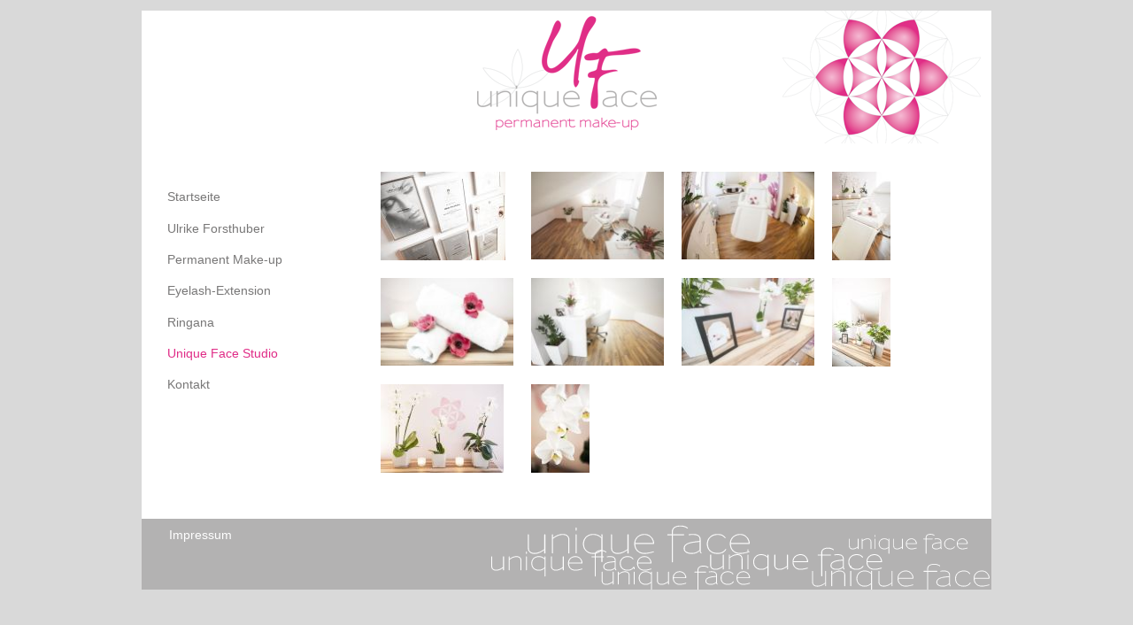

--- FILE ---
content_type: text/html; charset=UTF-8
request_url: https://permanentmakeup-uf.at/unique-face-studio.html
body_size: 601
content:
<!doctype html>
<html class="no-js" lang="en">
    <head>
        <meta charset="utf-8" />
        <meta name="viewport" content="width=device-width, initial-scale=1.0" />
        <title>Studio - Unique Face</title>
        <link rel="stylesheet" href="css/foundation.css" />
        <link rel="stylesheet" href="css/unique-face.css" />
        <link rel="stylesheet" href="fancybox/jquery.fancybox.css" type="text/css" media="screen" />
        <script src="js/vendor/modernizr.js"></script>
    </head>
    
    <body>
        <div class="row contentarea">
            <header class="row">
                <div class="small-12 columns hide-for-small" id="header"></div>
                <div class="small-12 columns show-for-small" id="smallheader"></div>
            </header>

            <div class="row">
                <aside class="medium-3 columns">
                    <ul class="side-nav">

                        <li><a href="index.html">Startseite</a></li>
                        <li><a href="ulrike-forsthuber.html">Ulrike Forsthuber</a></li>
                        <li><a href="permanent-make-up.html">Permanent Make-up</a></li>
                        <li><a href="eyelash-extension.html">Eyelash-Extension</a></li>
                        <li><a href="ringana.html">Ringana</a></li>
                        <li class="active"><a href="unique-face-studio.html">Unique Face Studio</a></li>
                        <li><a href="kontakt.html">Kontakt</a></li>
                    </ul>
                </aside>

                <div class="medium-9 columns">
                    <div class="row">
                        <div class="small-12 columns">
                            <ul class="medium-block-grid-3 large-block-grid-4">
                                <li><a class="fancybox" rel="group" href="img/studio/1.jpg"><img src="img/studio/1-th.jpg" alt="" /></a></li>
                                <li><a class="fancybox" rel="group" href="img/studio/2.jpg"><img src="img/studio/2-th.jpg" alt="" /></a></li>
                                <li><a class="fancybox" rel="group" href="img/studio/3.jpg"><img src="img/studio/3-th.jpg" alt="" /></a></li>
                                <li><a class="fancybox" rel="group" href="img/studio/4.jpg"><img src="img/studio/4-th.jpg" alt="" /></a></li>
                                <li><a class="fancybox" rel="group" href="img/studio/5.jpg"><img src="img/studio/5-th.jpg" alt="" /></a></li>
                                <li><a class="fancybox" rel="group" href="img/studio/6.jpg"><img src="img/studio/6-th.jpg" alt="" /></a></li>
                                <li><a class="fancybox" rel="group" href="img/studio/7.jpg"><img src="img/studio/7-th.jpg" alt="" /></a></li>
                                <li><a class="fancybox" rel="group" href="img/studio/8.jpg"><img src="img/studio/8-th.jpg" alt="" /></a></li>
                                <li><a class="fancybox" rel="group" href="img/studio/9.jpg"><img src="img/studio/9-th.jpg" alt="" /></a></li>
                                <li><a class="fancybox" rel="group" href="img/studio/10.jpg"><img src="img/studio/10-th.jpg" alt="" /></a></li>
                            </ul>
                        </div>
                    </div>
                </div>
            </div>

            <footer class="row">
                <div class="small-12 columns" id="footer">
                    <div id="impressum"><a href="impressum.html">Impressum</a></div>
                </div>
            </footer>
        </div>

        <script src="js/vendor/jquery.js"></script>
        <script type="text/javascript" src="fancybox/jquery.fancybox.pack.js"></script>
        <script type="text/javascript">
            $(document).ready(function () {
                $(".fancybox").fancybox();
            });
        </script>
    </body>
</html>


--- FILE ---
content_type: text/css
request_url: https://permanentmakeup-uf.at/css/unique-face.css
body_size: 119
content:
body {
    font-family: Verdana, Helvetica, Arial, sans-serif;
    background-color: #d9d9d9;
}

.row .row {
    margin: 0;
}

.contentarea {
    background-color: #fff;
    max-width: 960px;
    margin-top: 0.75rem;
}

#header {
    background-image: url("/img/layout/header_uf_logo.png"), url("/img/layout/header_uf_bluete.png");
    background-repeat: no-repeat;
    background-position: center,right;
    height: 150px;
    margin-bottom: 2rem;
}
#smallheader {
    background-image: url("/img/layout/header_uf_logo.png");
    background-repeat: no-repeat;
    background-position: center;
    height: 150px;
    margin-bottom: 1rem;
}

.side-nav {
    font-family: Verdana, Helvetica, Roboto, Arial, sans-serif;
}
.side-nav li a:not(.button) {
    color:#787777;
    padding: 0.2rem 0.875rem;
}
.side-nav li a:not(.button):hover, .side-nav li a:not(.button):focus {
    color:#e02c87;
    background-color: #fff;
}
.side-nav li.active > a:first-child:not(.button) {
    color:#e02c87;
    font-family: Verdana, Helvetica, Roboto, Arial, sans-serif;
}

h4,h5 {
    font-family: Verdana, Helvetica, Roboto, Arial, sans-serif;
}

h4 {
    color:#515050;
}
h5 {
    color:#e02c87;
}

p {
    margin-bottom: 0.8rem;
}

p,ul {
    font-size: 0.9rem;
    color: #515050;
}

.orbit-container {
    margin-bottom: 1rem;
}

.email a {
    color:#e02c87;
}
.email a:hover {
    text-decoration: underline;
}

#impressum {
    font-size: 0.9rem;
    margin-left: 1rem;
    padding-top: 0.5rem;
}
#impressum a {
    color: #fff;
}
#impressum a:hover {
    text-decoration: underline;
}

#footer {
    background-image: url("/img/layout/footer_uf.png");
    background-repeat: no-repeat;
    background-position: right;
    background-color: #B3B2B2;
    height: 80px;
    margin-top: 2rem;
}